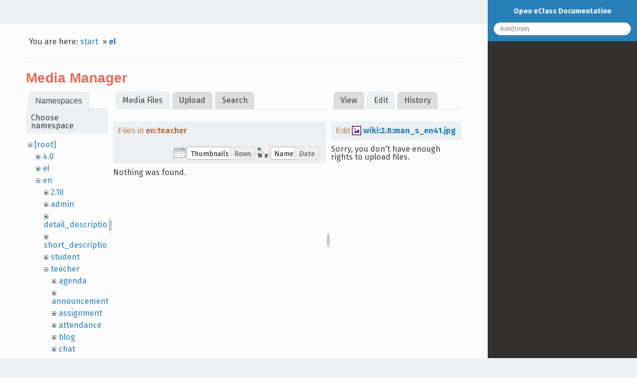

--- FILE ---
content_type: text/html; charset=utf-8
request_url: https://docs.openeclass.org/el/start?ns=en%2Fteacher&tab_files=files&do=media&tab_details=edit&image=wiki%3A2.8%3Aman_s_en41.jpg
body_size: 4139
content:
<!DOCTYPE html>
<html xmlns="http://www.w3.org/1999/xhtml" xml:lang="en"
  lang="en" dir="ltr" class="no-js">
<head>
    <meta charset="UTF-8" />
    <title>el:start [Open eClass Documentation]</title>
    <script>(function(H){H.className=H.className.replace(/\bno-js\b/,'js')})(document.documentElement)</script>
    <meta name="generator" content="DokuWiki"/>
<meta name="robots" content="noindex,nofollow"/>
<link rel="search" type="application/opensearchdescription+xml" href="/lib/exe/opensearch.php" title="Open eClass Documentation"/>
<link rel="start" href="/"/>
<link rel="contents" href="/el/start?do=index" title="Sitemap"/>
<link rel="manifest" href="/lib/exe/manifest.php" crossorigin="use-credentials"/>
<link rel="alternate" type="application/rss+xml" title="Recent Changes" href="/feed.php"/>
<link rel="alternate" type="application/rss+xml" title="Current namespace" href="/feed.php?mode=list&amp;ns=el"/>
<link rel="alternate" type="text/html" title="Plain HTML" href="/_export/xhtml/el/start"/>
<link rel="alternate" type="text/plain" title="Wiki Markup" href="/_export/raw/el/start"/>
<link rel="stylesheet" href="/lib/exe/css.php?t=readthedokus&amp;tseed=73c3bab4996e563f4fe7845c16c00cc6"/>
<script >var NS='el';var JSINFO = {"plugins":{"vshare":{"youtube":"youtube\\.com\/.*[&?]v=([a-z0-9_\\-]+)","vimeo":"vimeo\\.com\\\/(\\d+)","slideshare":"slideshare.*id=(\\d+)","dailymotion":"dailymotion\\.com\/video\/([a-z0-9]+)","archiveorg":"archive\\.org\/(?:embed|details)\/([a-zA-Z0-9_\\-]+)","soundcloud":"soundcloud\\.com\/([\\w-]+\/[\\w-]+)","niconico":"nicovideo\\.jp\/watch\/(sm[0-9]+)","bitchute":"bitchute\\.com\\\/video\\\/([a-zA-Z0-9_\\-]+)","coub":"coub\\.com\\\/view\\\/([a-zA-Z0-9_\\-]+)","odysee":"odysee\\.com\/\\$\/(?:embed|download)\/([-%_?=\/a-zA-Z0-9]+)","youku":"v\\.youku\\.com\/v_show\/id_([0-9A-Za-z=]+)\\.html","bilibili":"bilibili\\.com\\\/video\\\/(BV[0-9A-Za-z]+)","msoffice":"(?:office\\.com.*[&?]videoid=([a-z0-9\\-]+))","msstream":"microsoftstream\\.com\\\/video\\\/([a-f0-9\\-]{36})"}},"id":"el:start","namespace":"el","ACT":"media","useHeadingNavigation":0,"useHeadingContent":0};(function(H){H.className=H.className.replace(/\bno-js\b/,'js')})(document.documentElement);</script>
<script src="/lib/exe/jquery.php?tseed=8faf3dc90234d51a499f4f428a0eae43"></script>
<script src="/lib/exe/js.php?t=readthedokus&amp;tseed=73c3bab4996e563f4fe7845c16c00cc6"></script>
    <meta name="viewport" content="width=device-width,initial-scale=1,viewport-fit=cover" />
    <link rel="shortcut icon" href="/lib/tpl/readthedokus/images/favicon.ico" />
<link rel="apple-touch-icon" href="/lib/tpl/readthedokus/images/apple-touch-icon.png" />
        <link href="https://fonts.googleapis.com/css?family=Fira+Sans:400,700&amp;subset=greek" rel="stylesheet">
    <link href="/fonts/css/Manrope.css" rel="stylesheet">	<style>
   	
.admonition.caution:before
{
	content: 'Προσοχή';
}
.admonition.danger:before
{
	content: 'Προσοχή';
}
.admonition.tip:before
{
	content: 'Συμβουλή';
}
.admonition.note:before
{
	content: 'Σημείωση';
	</style>
</head>
<body id="dokuwiki__top" data-id="el:start" data-namespace="el" data-useragent="Mozilla/5.0 (Macintosh; Intel Mac OS X 10_15_7) AppleWebKit/537.36 (KHTML, like Gecko) Chrome/131.0.0.0 Safari/537.36; ClaudeBot/1.0; +claudebot@anthropic.com)" data-contentlang="en">
<div id="dokuwiki__site" class="dokuwiki mode_media tpl_readthedokus      rightSidebar">
		<!-- Header -->
        <header id="dokuwiki__header">
    </header>

        <div class="wrapper group">
			<!-- Content -->
			<main id="dokuwiki__content">
        		
<div id="mobileheader">
	<div id="btn-mobilemenu">
		<span class="menu icon icon-menu"></span>
		<i class="fas fa-bars"></i>
	</div>
	<a>Open eClass Documentation</a>
</div>
				<div class="group">
            		
<div id="pageheader">
	<!-- Messages -->
	<div id="msgarea">
	    	</div>

	<div style="display:flex;align-items:center">
		<!-- Breadcrumbs -->
		<div class="breadcrumbs">
												<div class="youarehere"><span class="bchead">You are here: </span><span class="home"><bdi><a href="/start" class="wikilink1" title="start" data-wiki-id="start">start</a></bdi></span> » <bdi><a href="/el/start" class="wikilink1" title="el:start" data-wiki-id="el:start">el</a></bdi></div>
													</div>

		<!-- Edit this page -->
			</div>

	
	<hr>
</div>

<div class="page group">
	<div id="mediamanager__page">
<h1>Media Manager</h1>
<div class="panel namespaces">
<h2>Namespaces</h2>
<div class="panelHeader">Choose namespace</div>
<div class="panelContent" id="media__tree">

<ul class="idx">
<li class="media level0 open"><img src="/lib/images/minus.gif" alt="−" /><div class="li"><a href="/el/start?ns=&amp;tab_files=files&amp;do=media&amp;tab_details=edit&amp;image=wiki%3A2.8%3Aman_s_en41.jpg" class="idx_dir">[root]</a></div>
<ul class="idx">
<li class="media level1 closed"><img src="/lib/images/plus.gif" alt="+" /><div class="li"><a href="/el/start?ns=4.0&amp;tab_files=files&amp;do=media&amp;tab_details=edit&amp;image=wiki%3A2.8%3Aman_s_en41.jpg" class="idx_dir">4.0</a></div></li>
<li class="media level1 closed"><img src="/lib/images/plus.gif" alt="+" /><div class="li"><a href="/el/start?ns=el&amp;tab_files=files&amp;do=media&amp;tab_details=edit&amp;image=wiki%3A2.8%3Aman_s_en41.jpg" class="idx_dir">el</a></div></li>
<li class="media level1 open"><img src="/lib/images/minus.gif" alt="−" /><div class="li"><a href="/el/start?ns=en&amp;tab_files=files&amp;do=media&amp;tab_details=edit&amp;image=wiki%3A2.8%3Aman_s_en41.jpg" class="idx_dir">en</a></div>
<ul class="idx">
<li class="media level2 closed"><img src="/lib/images/plus.gif" alt="+" /><div class="li"><a href="/el/start?ns=en%2F2.10&amp;tab_files=files&amp;do=media&amp;tab_details=edit&amp;image=wiki%3A2.8%3Aman_s_en41.jpg" class="idx_dir">2.10</a></div></li>
<li class="media level2 closed"><img src="/lib/images/plus.gif" alt="+" /><div class="li"><a href="/el/start?ns=en%2Fadmin&amp;tab_files=files&amp;do=media&amp;tab_details=edit&amp;image=wiki%3A2.8%3Aman_s_en41.jpg" class="idx_dir">admin</a></div></li>
<li class="media level2 closed"><img src="/lib/images/plus.gif" alt="+" /><div class="li"><a href="/el/start?ns=en%2Fdetail_description&amp;tab_files=files&amp;do=media&amp;tab_details=edit&amp;image=wiki%3A2.8%3Aman_s_en41.jpg" class="idx_dir">detail_description</a></div></li>
<li class="media level2 closed"><img src="/lib/images/plus.gif" alt="+" /><div class="li"><a href="/el/start?ns=en%2Fshort_description&amp;tab_files=files&amp;do=media&amp;tab_details=edit&amp;image=wiki%3A2.8%3Aman_s_en41.jpg" class="idx_dir">short_description</a></div></li>
<li class="media level2 closed"><img src="/lib/images/plus.gif" alt="+" /><div class="li"><a href="/el/start?ns=en%2Fstudent&amp;tab_files=files&amp;do=media&amp;tab_details=edit&amp;image=wiki%3A2.8%3Aman_s_en41.jpg" class="idx_dir">student</a></div></li>
<li class="media level2 open"><img src="/lib/images/minus.gif" alt="−" /><div class="li"><a href="/el/start?ns=en%2Fteacher&amp;tab_files=files&amp;do=media&amp;tab_details=edit&amp;image=wiki%3A2.8%3Aman_s_en41.jpg" class="idx_dir">teacher</a></div>
<ul class="idx">
<li class="media level3 closed"><img src="/lib/images/plus.gif" alt="+" /><div class="li"><a href="/el/start?ns=en%2Fteacher%2Fagenda&amp;tab_files=files&amp;do=media&amp;tab_details=edit&amp;image=wiki%3A2.8%3Aman_s_en41.jpg" class="idx_dir">agenda</a></div></li>
<li class="media level3 closed"><img src="/lib/images/plus.gif" alt="+" /><div class="li"><a href="/el/start?ns=en%2Fteacher%2Fannouncements&amp;tab_files=files&amp;do=media&amp;tab_details=edit&amp;image=wiki%3A2.8%3Aman_s_en41.jpg" class="idx_dir">announcements</a></div></li>
<li class="media level3 closed"><img src="/lib/images/plus.gif" alt="+" /><div class="li"><a href="/el/start?ns=en%2Fteacher%2Fassignment&amp;tab_files=files&amp;do=media&amp;tab_details=edit&amp;image=wiki%3A2.8%3Aman_s_en41.jpg" class="idx_dir">assignment</a></div></li>
<li class="media level3 closed"><img src="/lib/images/plus.gif" alt="+" /><div class="li"><a href="/el/start?ns=en%2Fteacher%2Fattendance&amp;tab_files=files&amp;do=media&amp;tab_details=edit&amp;image=wiki%3A2.8%3Aman_s_en41.jpg" class="idx_dir">attendance</a></div></li>
<li class="media level3 closed"><img src="/lib/images/plus.gif" alt="+" /><div class="li"><a href="/el/start?ns=en%2Fteacher%2Fblog&amp;tab_files=files&amp;do=media&amp;tab_details=edit&amp;image=wiki%3A2.8%3Aman_s_en41.jpg" class="idx_dir">blog</a></div></li>
<li class="media level3 closed"><img src="/lib/images/plus.gif" alt="+" /><div class="li"><a href="/el/start?ns=en%2Fteacher%2Fchat&amp;tab_files=files&amp;do=media&amp;tab_details=edit&amp;image=wiki%3A2.8%3Aman_s_en41.jpg" class="idx_dir">chat</a></div></li>
<li class="media level3 closed"><img src="/lib/images/plus.gif" alt="+" /><div class="li"><a href="/el/start?ns=en%2Fteacher%2Fcourse_description&amp;tab_files=files&amp;do=media&amp;tab_details=edit&amp;image=wiki%3A2.8%3Aman_s_en41.jpg" class="idx_dir">course_description</a></div></li>
<li class="media level3 closed"><img src="/lib/images/plus.gif" alt="+" /><div class="li"><a href="/el/start?ns=en%2Fteacher%2Fcourse_settings&amp;tab_files=files&amp;do=media&amp;tab_details=edit&amp;image=wiki%3A2.8%3Aman_s_en41.jpg" class="idx_dir">course_settings</a></div></li>
<li class="media level3 closed"><img src="/lib/images/plus.gif" alt="+" /><div class="li"><a href="/el/start?ns=en%2Fteacher%2Fcourse_statistics&amp;tab_files=files&amp;do=media&amp;tab_details=edit&amp;image=wiki%3A2.8%3Aman_s_en41.jpg" class="idx_dir">course_statistics</a></div></li>
<li class="media level3 closed"><img src="/lib/images/plus.gif" alt="+" /><div class="li"><a href="/el/start?ns=en%2Fteacher%2Fcourse_tools&amp;tab_files=files&amp;do=media&amp;tab_details=edit&amp;image=wiki%3A2.8%3Aman_s_en41.jpg" class="idx_dir">course_tools</a></div></li>
<li class="media level3 closed"><img src="/lib/images/plus.gif" alt="+" /><div class="li"><a href="/el/start?ns=en%2Fteacher%2Fcourse_units&amp;tab_files=files&amp;do=media&amp;tab_details=edit&amp;image=wiki%3A2.8%3Aman_s_en41.jpg" class="idx_dir">course_units</a></div></li>
<li class="media level3 closed"><img src="/lib/images/plus.gif" alt="+" /><div class="li"><a href="/el/start?ns=en%2Fteacher%2Fcourse_users&amp;tab_files=files&amp;do=media&amp;tab_details=edit&amp;image=wiki%3A2.8%3Aman_s_en41.jpg" class="idx_dir">course_users</a></div></li>
<li class="media level3 closed"><img src="/lib/images/plus.gif" alt="+" /><div class="li"><a href="/el/start?ns=en%2Fteacher%2Fdocuments&amp;tab_files=files&amp;do=media&amp;tab_details=edit&amp;image=wiki%3A2.8%3Aman_s_en41.jpg" class="idx_dir">documents</a></div></li>
<li class="media level3 closed"><img src="/lib/images/plus.gif" alt="+" /><div class="li"><a href="/el/start?ns=en%2Fteacher%2Febook&amp;tab_files=files&amp;do=media&amp;tab_details=edit&amp;image=wiki%3A2.8%3Aman_s_en41.jpg" class="idx_dir">ebook</a></div></li>
<li class="media level3 closed"><img src="/lib/images/plus.gif" alt="+" /><div class="li"><a href="/el/start?ns=en%2Fteacher%2Fen&amp;tab_files=files&amp;do=media&amp;tab_details=edit&amp;image=wiki%3A2.8%3Aman_s_en41.jpg" class="idx_dir">en</a></div></li>
<li class="media level3 closed"><img src="/lib/images/plus.gif" alt="+" /><div class="li"><a href="/el/start?ns=en%2Fteacher%2Fexercises&amp;tab_files=files&amp;do=media&amp;tab_details=edit&amp;image=wiki%3A2.8%3Aman_s_en41.jpg" class="idx_dir">exercises</a></div></li>
<li class="media level3 closed"><img src="/lib/images/plus.gif" alt="+" /><div class="li"><a href="/el/start?ns=en%2Fteacher%2Fe%CE%BD&amp;tab_files=files&amp;do=media&amp;tab_details=edit&amp;image=wiki%3A2.8%3Aman_s_en41.jpg" class="idx_dir">eν</a></div></li>
<li class="media level3 closed"><img src="/lib/images/plus.gif" alt="+" /><div class="li"><a href="/el/start?ns=en%2Fteacher%2Fforum&amp;tab_files=files&amp;do=media&amp;tab_details=edit&amp;image=wiki%3A2.8%3Aman_s_en41.jpg" class="idx_dir">forum</a></div></li>
<li class="media level3 closed"><img src="/lib/images/plus.gif" alt="+" /><div class="li"><a href="/el/start?ns=en%2Fteacher%2Fglossary&amp;tab_files=files&amp;do=media&amp;tab_details=edit&amp;image=wiki%3A2.8%3Aman_s_en41.jpg" class="idx_dir">glossary</a></div></li>
<li class="media level3 closed"><img src="/lib/images/plus.gif" alt="+" /><div class="li"><a href="/el/start?ns=en%2Fteacher%2Fgradebook&amp;tab_files=files&amp;do=media&amp;tab_details=edit&amp;image=wiki%3A2.8%3Aman_s_en41.jpg" class="idx_dir">gradebook</a></div></li>
<li class="media level3 closed"><img src="/lib/images/plus.gif" alt="+" /><div class="li"><a href="/el/start?ns=en%2Fteacher%2Fgroups&amp;tab_files=files&amp;do=media&amp;tab_details=edit&amp;image=wiki%3A2.8%3Aman_s_en41.jpg" class="idx_dir">groups</a></div></li>
<li class="media level3 closed"><img src="/lib/images/plus.gif" alt="+" /><div class="li"><a href="/el/start?ns=en%2Fteacher%2Fintroduction&amp;tab_files=files&amp;do=media&amp;tab_details=edit&amp;image=wiki%3A2.8%3Aman_s_en41.jpg" class="idx_dir">introduction</a></div></li>
<li class="media level3 closed"><img src="/lib/images/plus.gif" alt="+" /><div class="li"><a href="/el/start?ns=en%2Fteacher%2Flearning_path&amp;tab_files=files&amp;do=media&amp;tab_details=edit&amp;image=wiki%3A2.8%3Aman_s_en41.jpg" class="idx_dir">learning_path</a></div></li>
<li class="media level3 closed"><img src="/lib/images/plus.gif" alt="+" /><div class="li"><a href="/el/start?ns=en%2Fteacher%2Flinks&amp;tab_files=files&amp;do=media&amp;tab_details=edit&amp;image=wiki%3A2.8%3Aman_s_en41.jpg" class="idx_dir">links</a></div></li>
<li class="media level3 closed"><img src="/lib/images/plus.gif" alt="+" /><div class="li"><a href="/el/start?ns=en%2Fteacher%2Fmessages&amp;tab_files=files&amp;do=media&amp;tab_details=edit&amp;image=wiki%3A2.8%3Aman_s_en41.jpg" class="idx_dir">messages</a></div></li>
<li class="media level3 closed"><img src="/lib/images/plus.gif" alt="+" /><div class="li"><a href="/el/start?ns=en%2Fteacher%2Fmy_messages&amp;tab_files=files&amp;do=media&amp;tab_details=edit&amp;image=wiki%3A2.8%3Aman_s_en41.jpg" class="idx_dir">my_messages</a></div></li>
<li class="media level3 closed"><img src="/lib/images/plus.gif" alt="+" /><div class="li"><a href="/el/start?ns=en%2Fteacher%2Fportfolio&amp;tab_files=files&amp;do=media&amp;tab_details=edit&amp;image=wiki%3A2.8%3Aman_s_en41.jpg" class="idx_dir">portfolio</a></div></li>
<li class="media level3 closed"><img src="/lib/images/plus.gif" alt="+" /><div class="li"><a href="/el/start?ns=en%2Fteacher%2Fquestionnaire&amp;tab_files=files&amp;do=media&amp;tab_details=edit&amp;image=wiki%3A2.8%3Aman_s_en41.jpg" class="idx_dir">questionnaire</a></div></li>
<li class="media level3 closed"><img src="/lib/images/plus.gif" alt="+" /><div class="li"><a href="/el/start?ns=en%2Fteacher%2Fregistration&amp;tab_files=files&amp;do=media&amp;tab_details=edit&amp;image=wiki%3A2.8%3Aman_s_en41.jpg" class="idx_dir">registration</a></div></li>
<li class="media level3 closed"><img src="/lib/images/plus.gif" alt="+" /><div class="li"><a href="/el/start?ns=en%2Fteacher%2Fteleconference&amp;tab_files=files&amp;do=media&amp;tab_details=edit&amp;image=wiki%3A2.8%3Aman_s_en41.jpg" class="idx_dir">teleconference</a></div></li>
<li class="media level3 closed"><img src="/lib/images/plus.gif" alt="+" /><div class="li"><a href="/el/start?ns=en%2Fteacher%2Fvideo&amp;tab_files=files&amp;do=media&amp;tab_details=edit&amp;image=wiki%3A2.8%3Aman_s_en41.jpg" class="idx_dir">video</a></div></li>
<li class="media level3 closed"><img src="/lib/images/plus.gif" alt="+" /><div class="li"><a href="/el/start?ns=en%2Fteacher%2Fwall&amp;tab_files=files&amp;do=media&amp;tab_details=edit&amp;image=wiki%3A2.8%3Aman_s_en41.jpg" class="idx_dir">wall</a></div></li>
<li class="media level3 closed"><img src="/lib/images/plus.gif" alt="+" /><div class="li"><a href="/el/start?ns=en%2Fteacher%2Fwiki&amp;tab_files=files&amp;do=media&amp;tab_details=edit&amp;image=wiki%3A2.8%3Aman_s_en41.jpg" class="idx_dir">wiki</a></div></li>
</ul>
</li>
</ul>
</li>
<li class="media level1 closed"><img src="/lib/images/plus.gif" alt="+" /><div class="li"><a href="/el/start?ns=wiki&amp;tab_files=files&amp;do=media&amp;tab_details=edit&amp;image=wiki%3A2.8%3Aman_s_en41.jpg" class="idx_dir">wiki</a></div></li>
</ul></li>
</ul>
</div>
</div>
<div class="panel filelist">
<h2 class="a11y">Media Files</h2>
<ul class="tabs">
<li><strong>Media Files</strong></li>
<li><a href="/el/start?tab_files=upload&amp;do=media&amp;tab_details=edit&amp;image=wiki%3A2.8%3Aman_s_en41.jpg&amp;ns=en%2Fteacher">Upload</a></li>
<li><a href="/el/start?tab_files=search&amp;do=media&amp;tab_details=edit&amp;image=wiki%3A2.8%3Aman_s_en41.jpg&amp;ns=en%2Fteacher">Search</a></li>
</ul>
<div class="panelHeader">
<h3>Files in <strong>en:teacher</strong></h3>
<form method="get" action="/el/start" class="options doku_form" accept-charset="utf-8"><input type="hidden" name="sectok" value="" /><input type="hidden" name="do" value="media" /><input type="hidden" name="tab_files" value="files" /><input type="hidden" name="tab_details" value="edit" /><input type="hidden" name="image" value="wiki:2.8:man_s_en41.jpg" /><input type="hidden" name="ns" value="en/teacher" /><div class="no"><ul>
<li class="listType"><label for="listType__thumbs" class="thumbs">
<input name="list_dwmedia" type="radio" value="thumbs" id="listType__thumbs" class="thumbs" checked="checked" />
<span>Thumbnails</span>
</label><label for="listType__rows" class="rows">
<input name="list_dwmedia" type="radio" value="rows" id="listType__rows" class="rows" />
<span>Rows</span>
</label></li>
<li class="sortBy"><label for="sortBy__name" class="name">
<input name="sort_dwmedia" type="radio" value="name" id="sortBy__name" class="name" checked="checked" />
<span>Name</span>
</label><label for="sortBy__date" class="date">
<input name="sort_dwmedia" type="radio" value="date" id="sortBy__date" class="date" />
<span>Date</span>
</label></li>
<li><button value="1" type="submit">Apply</button></li>
</ul>
</div></form></div>
<div class="panelContent">
<div class="nothing">Nothing was found.</div>
</div>
</div>
<div class="panel file">
<h2 class="a11y">File</h2>
<ul class="tabs">
<li><a href="/el/start?tab_details=view&amp;do=media&amp;tab_files=files&amp;image=wiki%3A2.8%3Aman_s_en41.jpg&amp;ns=en%2Fteacher">View</a></li>
<li><strong>Edit</strong></li>
<li><a href="/el/start?tab_details=history&amp;do=media&amp;tab_files=files&amp;image=wiki%3A2.8%3Aman_s_en41.jpg&amp;ns=en%2Fteacher">History</a></li>
</ul>
<div class="panelHeader"><h3>Edit <strong><a href="/_media/wiki/2.8/man_s_en41.jpg" class="select mediafile mf_jpg" title="View original file">wiki:2.8:man_s_en41.jpg</a></strong></h3></div>
<div class="panelContent">
<div class="nothing">Sorry, you don't have enough rights to upload files.</div>
</div>
</div>
</div>
</div>


<div id="pagefooter">


</div>
				</div>
			</main>

			<!-- Sidebar -->
           	
<nav id="dokuwiki__aside" aria-label="Sidebar">
	<div class="aside include group">
		<div id="sidebarheader">
	<div class="home">
		<a href="/">
			<i class="fas fa-home"></i> Open eClass Documentation		</a>
	</div>
	<form action="/start" method="get" role="search" class="search doku_form" id="dw__search" accept-charset="utf-8"><input type="hidden" name="do" value="search" /><input type="hidden" name="id" value="el:start" /><div class="no"><input name="q" type="text" class="edit" title="[F]" accesskey="f" placeholder="Search" autocomplete="on" id="qsearch__in" value="" /><button value="1" type="submit" title="Search">Search</button><div id="qsearch__out" class="ajax_qsearch JSpopup"></div></div></form>	</div>
		<div id="sidebar">
						<div style="display:none;">
				<p><strong>Table of Contents</strong></p>
							</div>
								</div>
		<div id="sidebarfooter">
	</div>
	</div>
</nav>
        </div>

		<!-- Footer -->
        <footer id="dokuwiki__footer">
    </footer>
    </div>

	<!-- Utils -->
    <div class="no" style="display:none"><img src="/lib/exe/taskrunner.php?id=el%3Astart&amp;1762161435" width="2" height="1" alt="" /></div>
	<div id="__media_query"></div>
    </body>
</html>


--- FILE ---
content_type: text/css
request_url: https://docs.openeclass.org/fonts/css/Manrope.css
body_size: 1188
content:
@font-face {
  font-family: 'Manrope';
  font-weight: 700;
  font-style: normal;
  src: url('../fonts/Manrope-Bold.ttf')  format('truetype');
  font-display: swap;
}

@font-face {
  font-family: 'Manrope';
  font-weight: 800;
  font-style: normal;
  src: url('../fonts/Manrope-ExtraBold.ttf')  format('truetype');
  font-display: swap;
}

@font-face {
  font-family: 'Manrope';
  font-weight: 200;
  font-style: normal;
  src: url('../fonts/Manrope-ExtraLight.ttf')  format('truetype');
  font-display: swap;
}

@font-face {
  font-family: 'Manrope';
  font-weight: 300;
  font-style: normal;
  src: url('../fonts/Manrope-Light.ttf')  format('truetype');
  font-display: swap;
}

@font-face {
  font-family: 'Manrope';
  font-weight: 500;
  font-style: normal;
  src: url('../fonts/Manrope-Medium.ttf')  format('truetype');
  font-display: swap;
}

@font-face {
  font-family: 'Manrope';
  font-weight: 400;
  font-style: normal;
  src: url('../fonts/Manrope-Regular.ttf')  format('truetype');
  font-display: swap;
}

@font-face {
  font-family: 'Manrope';
  font-weight: 600;
  font-style: normal;
  src: url('../fonts/Manrope-SemiBold.ttf')  format('truetype');
  font-display: swap;
}